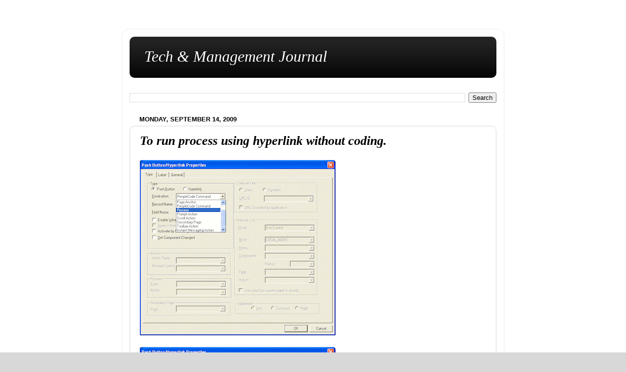

--- FILE ---
content_type: text/html; charset=UTF-8
request_url: https://tech.anoopsavio.com/b/stats?style=BLACK_TRANSPARENT&timeRange=ALL_TIME&token=APq4FmBBPRCHG4PeeMTv-0656zHY7ic-HCHDypHBcwMdsM63wan4HsiX3TVm8Y7Lp3zO_xh9wb4fuSg4Mhu79MSCi_J1wKbWnw
body_size: 41
content:
{"total":691858,"sparklineOptions":{"backgroundColor":{"fillOpacity":0.1,"fill":"#000000"},"series":[{"areaOpacity":0.3,"color":"#202020"}]},"sparklineData":[[0,69],[1,98],[2,59],[3,55],[4,35],[5,52],[6,45],[7,56],[8,64],[9,64],[10,54],[11,61],[12,46],[13,44],[14,66],[15,73],[16,90],[17,94],[18,82],[19,90],[20,83],[21,89],[22,83],[23,70],[24,57],[25,45],[26,50],[27,56],[28,57],[29,3]],"nextTickMs":600000}